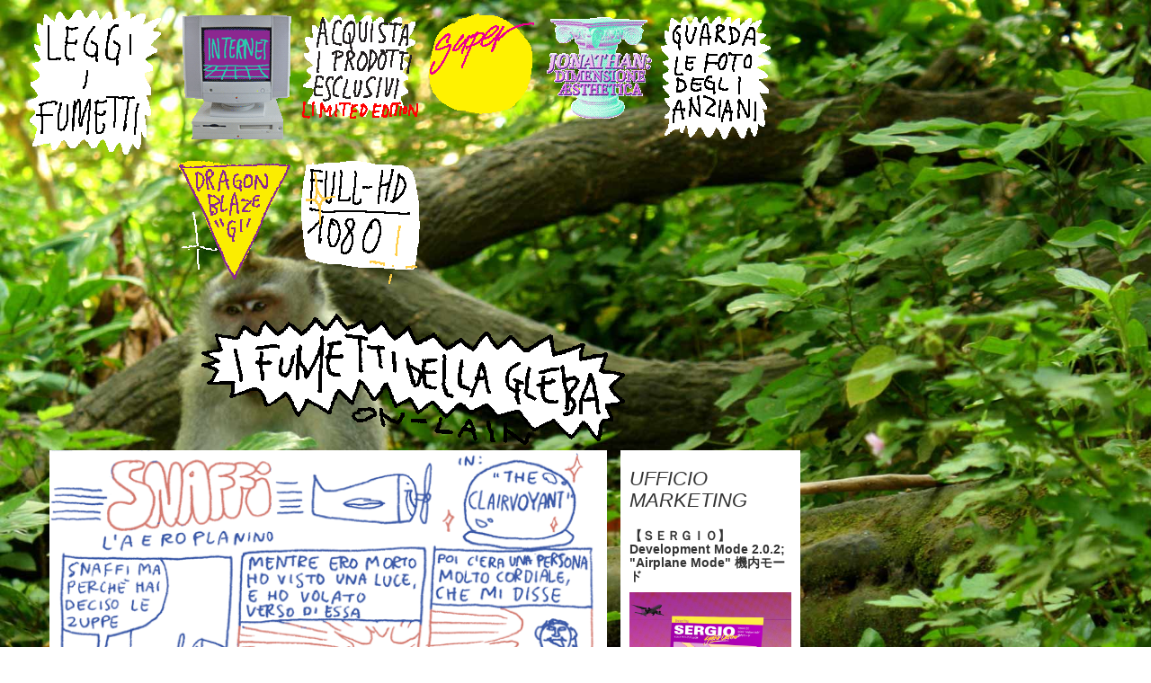

--- FILE ---
content_type: text/html; charset=UTF-8
request_url: https://www.fumettidellagleba.org/fumetti/fumetto/588/snaffi-l-aeroplanino-in-the-clairvoyant-s01e03/47
body_size: 3147
content:
<!DOCTYPE html>
<html>
    <head>
        <meta http-equiv="Content-Type" content="text/html; charset=utf-8">
        <title>Snaffi l'Aeroplanino in: "The Clairvoyant" - s01e03 - Fumettidellagleba.org</title>
        <META NAME="Description" CONTENT="&nbsp;&nbsp;">
        <meta name="viewport" content="width=device-width, initial-scale=1, maximum-scale=1">
        <link REL="SHORTCUT ICON" HREF="https://www.fumettidellagleba.org/public/tpl/images/favicon.ico">

        <script language="javascript" type="text/javascript">
            var site_url = "https://www.fumettidellagleba.org/";
            var base_url = "https://www.fumettidellagleba.org/";
            var tpl_folder = "https://www.fumettidellagleba.org/public/tpl";
        </script>

<script type="text/javascript" src="http://w.sharethis.com/button/buttons.js"></script>
<script type="text/javascript">stLight.options({publisher: "1abea5f8-ad44-4d07-84c4-45e60b30d824", doNotHash: false, doNotCopy: false, hashAddressBar: false});</script>

        <script language="javascript" type="text/javascript" src="https://www.fumettidellagleba.org/public/common/js/jquery-1.9.1.min.js"></script><script language="javascript" type="text/javascript" src="https://www.fumettidellagleba.org/public/common/js/bootstrap/js/bootstrap.min.js"></script><link type="text/css" href="https://www.fumettidellagleba.org/public/common/js/bootstrap/css/bootstrap.min.css" rel="stylesheet" /><link type="text/css" href="https://www.fumettidellagleba.org/public/tpl/css/style.css" rel="stylesheet" /><script language="javascript" type="text/javascript" src="https://www.fumettidellagleba.org/public/tpl/js/script.js"></script> 
	
		<!-- opengraph fumetto -->
		<meta property="og:title" content="Snaffi l'Aeroplanino in: "The Clairvoyant" - s01e03" />
		<meta property="og:type" content="article" />
		<meta property="og:description" content="I wonder why, I wonder how / That it seems the powers getting stronger every day / I feel a strength an inner fire / But I'm scared I won't be able to control it anymore" />
                <meta property="og:image" content="https://www.fumettidellagleba.org/upload/images/2023/SNAFFI/thumbs/FB-03-SNAFFI-03-THE-CLAIRVOYANT_tn_1200_630.jpg" />
		<meta property="og:url" content="https://www.fumettidellagleba.org/fumetti/fumetto/588/snaffi-l-aeroplanino-in-the-clairvoyant-s01e03/47" />
		
		<meta property="og:site_name" content="Snaffi l'Aeroplanino in: "The Clairvoyant" - s01e03" />
	
</head>
<body>
<div class="corpo">
	
        		<script type="text/javascript">
        			function imbruttisci(){
					$("*").css("padding", "0px");
        				$("*").css("margin", "0px");
        				$("body").css({"border": "10px solid #f0f;", "background": "#f00 !important;", "background-image": "none #f00;"});
        				$("p").css({"font-family":"Comic Sans MS","background-color": "yellow", "font-size": "200%", "line-height":"15px", "color":"green"});
        				$("h1").css({"font-family":"Comic Sans MS","background-color": "yellow", "font-size": "80%", "line-height":"10px", "color":"orange"});  
        				$("h2").css({"font-family":"Comic Sans MS","background-color": "yellow", "font-size": "100%", "line-height":"10px", "color":"orange"});
					$("h3").css({"font-family":"Comic Sans MS","background-color": "yellow", "font-size": "120%", "line-height":"10px", "color":"orange"});        				
        				$("div").css({"font-family":"Comic Sans MS","background-color": "yellow", "line-height":"12px"});
        				$("span").css({"font-family":"Comic Sans MS","background-color": "yellow", "line-height":"12px"});
        				$("li").css({"font-family":"Comic Sans MS","background-color": "yellow", "line-height":"12px"});
					}
        		</script>
			<ul id="menu" class="no_list"><li><a href="https://www.fumettidellagleba.org/fumetti/" class="">
			                     <img src="https://www.fumettidellagleba.org/upload/images/img_pag/leggi-fumetti-v2.gif"></a></li><li><a href="https://www.fumettidellagleba.org/pages/view_page/19" class="">
			                     <img src="https://www.fumettidellagleba.org/upload/images/img_pag/LINK-ICONA.gif"></a></li><li><a href="https://www.fumettidellagleba.org/prodotti" class="">
			                     <img src="https://www.fumettidellagleba.org/upload/images/img_pag/acquista-i-prodotti.gif"></a></li><li><a href="https://www.fumettidellagleba.org/pages/view_page/18" class="">
			                     <img src="https://www.fumettidellagleba.org/upload/images/img_pag/super-relax-anim.gif"></a></li><li><a href="https://www.fumettidellagleba.org/pages/view_page/21" class="">
			                     <img src="https://www.fumettidellagleba.org/upload/images/img_pag/TITOLO-COLONNA-VERT-PICCOLO.gif"></a></li><li><a href="https://www.fumettidellagleba.org/pages/view_page/4" class="">
			                     <img src="https://www.fumettidellagleba.org/upload/images/img_pag/anziani.gif"></a></li><li><a href="https://www.fumettidellagleba.org/pages/view_page/16" class="">
			                     <img src="https://www.fumettidellagleba.org/upload/images/img_pag/DRAGON-BLAZE.gif"></a></li><li>
        		<a href="javascript:imbruttisci();" class="">
				<img src="https://www.fumettidellagleba.org/public/tpl/images/full-hd.gif" />
			</a>
		</li></ul>	<div style="clear: both;">&nbsp;</div>
</div>

<div class="clear corpo" style="background: none;" id="foglio">
	<div id="header_fumetti" style="text-align: center;">
		<a href="https://www.fumettidellagleba.org/"><div id="logo"><img src="https://www.fumettidellagleba.org/public/tpl/images/glebatit.gif"></div></a>	
	</div>

	<div id="content">
		<div id="main">
			
		<div class="articolo col-sm-12"><img src="https://www.fumettidellagleba.org/upload/images/2023/SNAFFI/03-SNAFFI-03-THE-CLAIRVOYANT.png" class="monocolonna" /><nav><ul class="pager"><li class="previous"><a href="https://www.fumettidellagleba.org/fumetti/fumetto/587/snaffi-l-aeroplanino-in-live-after-death-s01e02/47"><img src="https://www.fumettidellagleba.org/upload/images/img_pag/fumetti-ndrera.png"></a></li><li class="next">&nbsp;</li><li class="previous">&nbsp;</li><li class="next"><a href="https://www.fumettidellagleba.org/fumetti/fumetto/589/snaffi-l-aeroplanino-in-infinite-dreams-s01e04/47"><img src="https://www.fumettidellagleba.org/upload/images/img_pag/fumetti-avanti.png"></a></li><li class="indice"><a href="https://www.fumettidellagleba.org/fumetti"><img src="https://www.fumettidellagleba.org/upload/images/img_pag/fumetti-indice.png" /></a></li></ul></nav></div>					
<span class='st_facebook_hcount' displayText='Facebook'></span>
<span class='st_fblike_hcount' displayText='Facebook Like'></span>
<span class='st_twitter_hcount' displayText='Tweet'></span>
<span class='st_googleplus_hcount' displayText='Google +'></span>
<span class='st_pinterest_hcount' displayText='Pinterest'></span>
			</div>
		<div id="col_sx" style="background: #fff;">
			<div><h2 class="titolo">Ufficio marketing</h2><h3 style="font-size: 14px; font-weight: bold;">【﻿ＳＥＲＧＩＯ】Development Mode 2.0.2; "Airplane Mode" 機内モード</h3>
			<p><a href="https://www.fumettidellagleba.org/prodotti/scheda/60/development-mode-202-airplane-mode-"><img src="https://www.fumettidellagleba.org/upload/images/prodotti/sergio-2.0.2-mockup-shop.jpg" style="max-width: 100%; max-height: 100%;" /></a></p>
			<p>【ＳＥＲＧＩＯ】RITORNA!! con un nuovo Romanzo Informatico - seconda Release del Development Mode</p>
			<p style="font-weight: bold;"><img src="https://www.fumettidellagleba.org/public/tpl/images/mano.gif" /><a href="https://www.fumettidellagleba.org/prodotti/scheda/60/development-mode-202-airplane-mode-">guarda cos'è</a></p><hr /><h3 style="font-size: 14px; font-weight: bold;">【﻿ＳＥＲＧＩＯ】Development Mode 2.0.1; "Debugging" デバッグ</h3>
			<p><a href="https://www.fumettidellagleba.org/prodotti/scheda/52/development-mode-201-debugging-"><img src="https://www.fumettidellagleba.org/upload/images/prodotti/SERGIO2_0_1_imm_prodotto.jpg" style="max-width: 100%; max-height: 100%;" /></a></p>
			<p>【ＳＥＲＧＩＯ】RITORNA!! con un nuovo Romanzo Informatico - prima Release del Development Mode</p>
			<p style="font-weight: bold;"><img src="https://www.fumettidellagleba.org/public/tpl/images/mano.gif" /><a href="https://www.fumettidellagleba.org/prodotti/scheda/52/development-mode-201-debugging-">guarda cos'è</a></p><hr /><h3 style="font-size: 14px; font-weight: bold;">【﻿ＡＲＲＩＶＡ　ＳＥＲＧＩＯ】1.1 セルジオがやってくる</h3>
			<p><a href="https://www.fumettidellagleba.org/prodotti/scheda/47/11-"><img src="https://www.fumettidellagleba.org/upload/images/prodotti/VOLUME-MOCKUP-SHOP.jpg" style="max-width: 100%; max-height: 100%;" /></a></p>
			<p>Il primo fumetto che rende giustizia all'eroe del nuovo millennio, il TECNICO INFORMATICO</p>
			<p style="font-weight: bold;"><img src="https://www.fumettidellagleba.org/public/tpl/images/mano.gif" /><a href="https://www.fumettidellagleba.org/prodotti/scheda/47/11-">guarda cos'è</a></p><hr /><h3 style="font-size: 14px; font-weight: bold;">Berutti Gran Risparmio</h3>
			<p><a href="https://www.fumettidellagleba.org/prodotti/scheda/58/berutti-gran-risparmio"><img src="https://www.fumettidellagleba.org/upload/images/prodotti/BERUTTI-LIBRO-MOCKUP-shop-600.jpg" style="max-width: 100%; max-height: 100%;" /></a></p>
			<p>Finalmente torna Berutti in un formato ancora più conveniente!</p>
			<p style="font-weight: bold;"><img src="https://www.fumettidellagleba.org/public/tpl/images/mano.gif" /><a href="https://www.fumettidellagleba.org/prodotti/scheda/58/berutti-gran-risparmio">guarda cos'è</a></p><hr /><h3 style="font-size: 14px; font-weight: bold;">ＩＰＰＯＣＲＡＴＥ　Ｅ　ＪＯＮＥＳ - FRUTTA - ristampa</h3>
			<p><a href="https://www.fumettidellagleba.org/prodotti/scheda/54/-frutta-ristampa"><img src="https://www.fumettidellagleba.org/upload/images/prodotti/frutta-fronte.jpg" style="max-width: 100%; max-height: 100%;" /></a></p>
			<p>La ristampa del primo volume di avventura neoplatonica sperimentale!</p>
			<p style="font-weight: bold;"><img src="https://www.fumettidellagleba.org/public/tpl/images/mano.gif" /><a href="https://www.fumettidellagleba.org/prodotti/scheda/54/-frutta-ristampa">guarda cos'è</a></p><hr /><h3 style="font-size: 14px; font-weight: bold;">ＩＰＰＯＣＲＡＴＥ　Ｅ　ＪＯＮＥＳ - PNEUMA</h3>
			<p><a href="https://www.fumettidellagleba.org/prodotti/scheda/53/-pneuma"><img src="https://www.fumettidellagleba.org/upload/images/prodotti/PNEUMA-PRODOTTO.jpg" style="max-width: 100%; max-height: 100%;" /></a></p>
			<p>Il primo fumetto che il Dottor Pira produce appositamente per un Convegno Medico</p>
			<p style="font-weight: bold;"><img src="https://www.fumettidellagleba.org/public/tpl/images/mano.gif" /><a href="https://www.fumettidellagleba.org/prodotti/scheda/53/-pneuma">guarda cos'è</a></p><hr /><h3 style="font-size: 14px; font-weight: bold;">la Maglietta di GABONZO ガボヌゾ</h3>
			<p><a href="https://www.fumettidellagleba.org/prodotti/scheda/50/la-maglietta-di-gabonzo-"><img src="https://www.fumettidellagleba.org/upload/images/prodotti/MOCKUP-VERT-MODELLO-FUNGOATOMICO.png" style="max-width: 100%; max-height: 100%;" /></a></p>
			<p>Una Delicatissima Maglietta che consente di Distruggere Palazzi a Pugni</p>
			<p style="font-weight: bold;"><img src="https://www.fumettidellagleba.org/public/tpl/images/mano.gif" /><a href="https://www.fumettidellagleba.org/prodotti/scheda/50/la-maglietta-di-gabonzo-">guarda cos'è</a></p><hr /><h3 style="font-size: 14px; font-weight: bold;">ＧＡＢＯＮＺＯ ガボヌゾ L'INVINCIBILE ROBOT - COLOR EDITION</h3>
			<p><a href="https://www.fumettidellagleba.org/prodotti/scheda/49/--l-invincibile-robot-color-edition"><img src="https://www.fumettidellagleba.org/upload/images/prodotti/dettaglio/GABONZO_FELTRINELLI/gabonzo-robot-dottor-pira-feltrinelli-670x993.jpeg" style="max-width: 100%; max-height: 100%;" /></a></p>
			<p>GABONZO E' IL ROBOT PIU' POTENTE DELL'UNIVERSO!!! </p>
			<p style="font-weight: bold;"><img src="https://www.fumettidellagleba.org/public/tpl/images/mano.gif" /><a href="https://www.fumettidellagleba.org/prodotti/scheda/49/--l-invincibile-robot-color-edition">guarda cos'è</a></p><hr /><h3 style="font-size: 14px; font-weight: bold;">Topo e Papero fanno le avventure</h3>
			<p><a href="https://www.fumettidellagleba.org/prodotti/scheda/31/topo-e-papero-fanno-le-avventure"><img src="https://www.fumettidellagleba.org/upload/images/prodotti/COPERT.jpg" style="max-width: 100%; max-height: 100%;" /></a></p>
			<p>Il primo fumetto della Storia che parla di roditori© e ovipari™</p>
			<p style="font-weight: bold;"><img src="https://www.fumettidellagleba.org/public/tpl/images/mano.gif" /><a href="https://www.fumettidellagleba.org/prodotti/scheda/31/topo-e-papero-fanno-le-avventure">guarda cos'è</a></p><hr /><h3 style="font-size: 14px; font-weight: bold;">ＳＵＰＥＲ　ＲＥＬＡＸ  スーパー・リラックス ＵＬＴＲＡ　ＨＤ　１０８０</h3>
			<p><a href="https://www.fumettidellagleba.org/prodotti/scheda/13/-"><img src="https://www.fumettidellagleba.org/upload/images/prodotti/SUPERELAX-800x800.jpg" style="max-width: 100%; max-height: 100%;" /></a></p>
			<p>Dopo il successo di ＳＵＰＥＲ　ＲＥＬＡＸ スーパー・リラックス, le persone avevano ancora bisogno di relax, perciò ecco la versione ＵＬＴＲＡ　ＨＤ　１０８０ tutta espansa e ridisegnata con copertina HD olografica</p>
			<p style="font-weight: bold;"><img src="https://www.fumettidellagleba.org/public/tpl/images/mano.gif" /><a href="https://www.fumettidellagleba.org/prodotti/scheda/13/-">guarda cos'è</a></p><hr /></div>		</div>              
	<div style="clear: both;">&nbsp;</div>
	</div>

        <div class="clear" id="footer" style="border: 0px;">
                <ul id="menu" class="no_list"><li><a href="https://www.fumettidellagleba.org/super_interessante/" class="">
			                     <img src="https://www.fumettidellagleba.org/upload/images/img_pag/super_interess.gif"></a></li><li><a href="https://www.fumettidellagleba.org/il_lettore_ci_scrive" class="">
			                     <img src="https://www.fumettidellagleba.org/upload/images/img_pag/menu-pirarisponde.png"></a></li><li><a href="https://www.fumettidellagleba.org/pages/view_page/9" class="">
			                     <img src="https://www.fumettidellagleba.org/upload/images/img_pag/contatti.gif"></a></li></ul>                <div style="clear: both;">&nbsp;</div>
        </div>

</div>
               
<!-- Global site tag (gtag.js) - Google Analytics -->
<script async src="https://www.googletagmanager.com/gtag/js?id=UA-29405080-42"></script>
<script>
  window.dataLayer = window.dataLayer || [];
  function gtag(){dataLayer.push(arguments);}
  gtag('js', new Date());

  gtag('config', 'UA-29405080-42');
</script>


</body>
</html>


--- FILE ---
content_type: text/css
request_url: https://www.fumettidellagleba.org/public/tpl/css/style.css
body_size: 1037
content:
ul.no_list{ margin: 10px 0px; padding: 0px; }
ul.no_list li{ list-style: none url(); }
div.note{ font-size: 0.8em; }
.clear{ clear: both; }
body{ background-image: url(../images/sfondo.jpg); background-size: 100%; font: 11px Verdana, sans-serif; }
h1{ font-size: 1.2em; font-weight: bold; margin:0px; padding: 0px; margin-bottom: 20px; }
a { color: #000; }
a:hover { text-decoration: none; color: #666; }  

.corpo{ width: 890px; margin-left: 20px; }
ul#menu{ }
/*
ul#menu li{ float: left;  margin-bottom: 20px; padding-right: 29px; }
ul#menu li:first-child{ padding-left:20px; }
*/
ul#menu li{ float: left;  margin-bottom: 20px; padding: 0px 4px; }

#foglio{ background-color: white; padding-left: 20px; padding-right: 20px; }


#header{ padding: 15px 0px; border-bottom: 5px solid black; margin-bottom: 15px; }


#logo{ margin-left: -10px; }

#main{ width: 650px; float: left; }
#col_sx{ width: 200px; float: left;}

.colonna{ width: 300px; float: left; }
.colonna:first-child{ margin-right: 20px; }
.monocolonna{ width: 620px; }

.lineagrigia{ border-bottom: 2px solid grey; width: 100%; margin: 20px 0; }

#box_utente input{ width: 175px; }

#footer{ margin-top: 20px; padding-top: 20px; border-top: 5px solid grey; }

ul.lista_fumetti { font-size: 1.5em;  } 

div#box_carrello { border: 0px solid #f00; margin-bottom: 20px; }

div#content { border: 0px solid #d00; }

.titolo {
	font-family: Impact, sans-serif;
	font-size: 22px;
	font-style: italic;
	text-transform: uppercase;
}

.bonjovi {
	font-size: 30px;
} 

.titoloserie a {
	color: #000;
	font-size: 18px;
}

.titoloserie a:hover, .gatto a:hover {
	text-decoration: none;
	color: #666;
}

.gatto a {
	color: #000;
	font-size: 12px;
}

/* DISATTIVA IL BOX INTORNO AL NEXT-PREV */
.pager li > a, .pager li > span, .pager li > a:hover, .pager li > span:hover {
	box-sizing: none;
	background: none;
	border: 0px;
}

.pager li.previous, .pager li.next {
	width: 30%;
	/* border: 1px solid #f00; */
}
.pager li.indice {
	text-align: center;
}

div.homeserie h1 { font-size: 20px; text-align: center; margin: 10px 0px;}
div.homeserie p { font-size: 15px; }

div#col_sx { padding: 0px 10px; } 
div.homeserie { margin-bottom: 20px; background: #fff;  }

ul.ultimifumetti {
	padding: 0px;
	margin: 0px;
	list-style-position: inside;
	list-style-type: none;
}

div.footer_box {
	border: 0px solid #f00;
}

.footer_box .box_b, .footer_box .box_c, .footer_box .box_d {
	float: left;
	width: 31%;
	overflow: hidden;
	border: 0px solid #f0f;
	margin: 6px;
}

div.spazio_su{
	margin-top:24px;
	text-align:center;
}
div.titolo_su{
	font-weight:bold;
	font-size:12px;
	line-height:12px;
	height:26px;
}

.img-thumbnail {
	border: 1px solid #0ff;
	border: none;
	margin: 0px;
	padding: 0px;
	border-radius: 0px;
}

fieldset.riepilogo input, fieldset.riepilogo textarea {
	width: 300px;
}

fieldset.riepilogo textarea {
        height: 100px;
}
.stButton_gradient {
		    border: 1px solid #bfbfbf !important;
		    height: 22px !important;
		    padding: 2px;
		}
		.st_facebook_hcount,.st-facebook-counter,.fb-like,.st-twitter-counter,.pluginButtonSmall,.st-pinterest-counter{
			height: 22px !important;
    	}		


--- FILE ---
content_type: application/javascript
request_url: https://www.fumettidellagleba.org/public/tpl/js/script.js
body_size: 693
content:
function newsletter_form_submit(){
    email = $("#form_newsletter_email").val();
    $.ajax({
        type: "post",
        url: site_url+"/pages/newsletter_form_ajax",
        data: "email="+email,
        success: function(risposta){
            $("#form_newsletter_box").html(risposta);
        }
    });
}    

// DA ALTEZZE DIVERSE ARRIVANO ALLA FINE ALLO STESSO PUNTO
function equalHeight(group) {
	var tallest = 0;
	group.each(function() {
                var position = $(this).position();
		var thisHeight = $(this).height();
                var borderbottom = position.top + thisHeight;
		if(borderbottom > tallest) {
			tallest = borderbottom;
		}
	});

	group.each(function() {
                var position = $(this).position();
                var height = tallest - position.top;
                $(this).height(height);
	});
}

// EXAMPLE OF CALL
//$(document).ready(function(){
//   equalHeight($(".sameheight"));
//});

// BOX CON LA STESSA ALTEZZA, ANCHE SE UNO SOTTO L'ALTRO
function equalHeight_s(group) {
	tallest = 0;
	group.each(function() {
		var thisHeight = $(this).height();
		if(thisHeight > tallest) {
			tallest = thisHeight;
		}
	});
	group.each(function() {
                $(this).height(tallest);
	});
}

/* MAPPE DI GOOGLE */
function google_maps_v3( address, id_div, zoom ){
    geocoder = new google.maps.Geocoder();                  
	
    var address = address;
    geocoder.geocode( { "address": address}, function(results, status) {
        if (status == google.maps.GeocoderStatus.OK) {
            var mapOptions = {
                zoom: zoom,
                center: results[0].geometry.location
            }
            var map = new google.maps.Map(document.getElementById(id_div), mapOptions);        
        
            var marker = new google.maps.Marker({
                map: map,
                position: results[0].geometry.location
            });
        } else {
            alert("Geocode was not successful for the following reason: " + status);
        }
    });    
}

function google_maps_v3_coord( lat, lon, id_div, zoom ){
    geocoder = new google.maps.Geocoder();
    var latlng = new google.maps.LatLng(lat, lon);
    var mapOptions = {
        zoom: zoom,
        center: latlng
    }
    var map = new google.maps.Map(document.getElementById(id_div), mapOptions);
    var beachMarker = new google.maps.Marker({
        position: latlng,
        map: map
    });    
}
